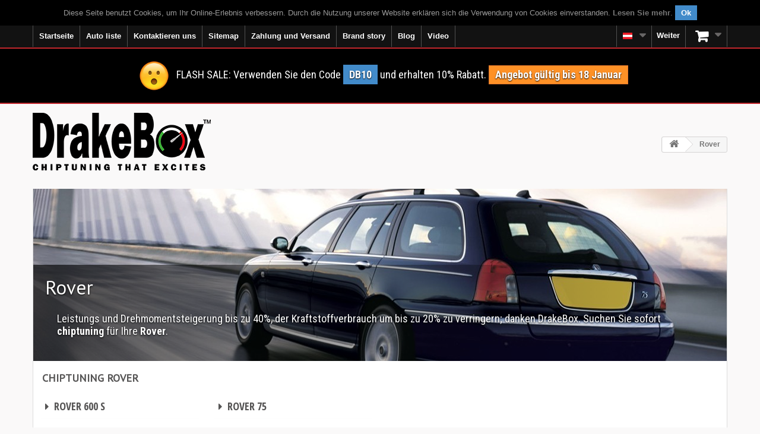

--- FILE ---
content_type: text/html; charset=utf-8
request_url: https://www.drakebox.at/chiptuning-rover-49
body_size: 10428
content:
<!DOCTYPE HTML> <!--[if lt IE 7]><html class="no-js lt-ie9 lt-ie8 lt-ie7 " lang="de-AT"><![endif]--> <!--[if IE 7]><html class="no-js lt-ie9 lt-ie8 ie7" lang="de-AT"><![endif]--> <!--[if IE 8]><html class="no-js lt-ie9 ie8" lang="de-AT"><![endif]--> <!--[if gt IE 8]><html class="no-js ie9" lang="de-AT"><![endif]--><html lang="de-AT"><head><meta charset="utf-8"/><title>Chiptuning Rover</title><meta name="description" content="Chiptuning Rover. Sofort erhöhen die Fahrzeugleistung : Leistung und Drehmoment + 40%, Verbrauch -20%. RABATT -50%! FREIES Verschiffen!"/><meta name="keywords" content="chiptuning Rover, chiptunings Rover"/><script type="text/javascript">//<![CDATA[
;var baseDir="https://www.drakebox.at/";var baseUri="https://www.drakebox.at/";var static_token="ddd2176d6f85025b20e6c7c1a0142a66";var token="2863974a3458174a00d05cec5d2f38ea";var priceDisplayPrecision=2;var priceDisplayMethod=0;var roundMode=2;var isLogged=0;var isGuest=0;var page_name="category";var contentOnly="";var id_lang=5;var FancyboxI18nClose="Close";var FancyboxI18nNext="Next";var FancyboxI18nPrev="Previous";var usingSecureMode="1";var ajaxsearch="";var instantsearch="";var quickView="";var displayList="";
//]]></script> <meta name="generator" content="Drakebox.com-AT"/><meta name="robots" content="index,follow"/><meta name="viewport" content="width=device-width, minimum-scale=0.25, maximum-scale=1.6, initial-scale=1.0"/><meta name="apple-mobile-web-app-capable" content="yes"/><link rel="icon" type="image/vnd.microsoft.icon" href="/img/favicon.ico?1417250946"/><link rel="shortcut icon" type="image/x-icon" href="/img/favicon.ico?1417250946"/><link rel="canonical" href="https://www.drakebox.at/chiptuning-rover-49"/><link rel="preload" href="https://fonts.googleapis.com/css?family=Open+Sans+Condensed:300,300italic,700&display=swap" as="style"><link href='https://fonts.googleapis.com/css?family=Open+Sans+Condensed:300,300italic,700&display=swap' rel='stylesheet' type='text/css'><link rel="preload" href="https://fonts.googleapis.com/css?family=Roboto+Condensed:400italic,400,700,300&display=swap" as="style"><link href='https://fonts.googleapis.com/css?family=Roboto+Condensed:400italic,400,700,300&display=swap' rel='stylesheet' type='text/css'><link rel="stylesheet" href="https://www.drakebox.at/themes/default-bootstrap/cache/v_2080_b7ab5f38469eb9bd1b51874feede6945_all.css" type="text/css" media="all"/> <script type="text/javascript" src="/js/jquery/jquery-1.11.0.min.js"></script> <script type="text/javascript" src="/js/jquery/jquery-migrate-1.2.1.min.js"></script> <script type="text/javascript" src="/js/jquery/plugins/jquery.easing.js"></script> <script type="text/javascript" src="/js/tools.js"></script> <script type="text/javascript" src="/themes/default-bootstrap/js/global.js"></script> <script type="text/javascript" src="/themes/default-bootstrap/js/autoload/10-bootstrap.min.js"></script> <script type="text/javascript" src="/themes/default-bootstrap/js/autoload/15-jquery.total-storage.min.js"></script> <script type="text/javascript" src="/themes/default-bootstrap/js/autoload/15-jquery.uniform-modified.js"></script> <script type="text/javascript" src="/themes/default-bootstrap/js/category.js"></script> <script type="text/javascript" src="/themes/default-bootstrap/js/modules/blockcart/ajax-cart.js"></script> <script type="text/javascript" src="/js/jquery/plugins/jquery.scrollTo.js"></script> <script type="text/javascript" src="/js/jquery/plugins/jquery.serialScroll.js"></script> <script type="text/javascript" src="/js/jquery/plugins/bxslider/jquery.bxslider.js"></script> <script type="text/javascript" src="/themes/default-bootstrap/js/tools/treeManagement.js"></script> <script type="text/javascript" src="/themes/default-bootstrap/js/modules/homefeatured/homefeatured.js"></script> <script type="text/javascript" src="/modules/blockbanner/js/jquery.joverlay.min.js"></script> <script type="text/javascript" src="/themes/default-bootstrap/js/modules/blocktopmenu/js/hoverIntent.js"></script> <script type="text/javascript" src="/themes/default-bootstrap/js/modules/blocktopmenu/js/superfish-modified.js"></script> <script type="text/javascript" src="/themes/default-bootstrap/js/modules/blocktopmenu/js/blocktopmenu.js"></script> <script type="text/javascript" src="/modules/ajaxcategories/js/ajaxcategories.js"></script> <script type="text/javascript" src="/modules/ajaxcategories/js/productfilter-page.js"></script> <script type="text/javascript" src="/modules/trzfacebookbot/js/dropzone.js"></script><script type="text/javascript">//<![CDATA[
;function updateFormDatas(){var nb=$('#quantity_wanted').val();var id=$('#idCombination').val();$('#paypal_payment_form input[name=quantity]').val(nb);$('#paypal_payment_form input[name=id_p_attr]').val(id);}$(document).ready(function(){if($('#in_context_checkout_enabled').val()!=1){$('#payment_paypal_express_checkout').click(function(){$('#paypal_payment_form').submit();return false;});}var jquery_version=$.fn.jquery.split('.');if(jquery_version[0]>=1&&jquery_version[1]>=7){$('body').on('submit',"#paypal_payment_form",function(){updateFormDatas();});}else{$('#paypal_payment_form').live('submit',function(){updateFormDatas();});}function displayExpressCheckoutShortcut(){var id_product=$('input[name="id_product"]').val();var id_product_attribute=$('input[name="id_product_attribute"]').val();$.ajax({type:"GET",url:baseDir+'/modules/paypal/express_checkout/ajax.php',data:{get_qty:"1",id_product:id_product,id_product_attribute:id_product_attribute},cache:false,success:function(result){if(result=='1'){$('#container_express_checkout').slideDown();}else{$('#container_express_checkout').slideUp();}return true;}});}$('select[name^="group_"]').change(function(){setTimeout(function(){displayExpressCheckoutShortcut()},500);});$('.color_pick').click(function(){setTimeout(function(){displayExpressCheckoutShortcut()},500);});if($('body#product').length>0)setTimeout(function(){displayExpressCheckoutShortcut()},500);var modulePath='modules/paypal';var subFolder='/integral_evolution';var baseDirPP=baseDir.replace('http:','https:');var fullPath=baseDirPP+modulePath+subFolder;var confirmTimer=false;if($('form[target="hss_iframe"]').length==0){if($('select[name^="group_"]').length>0)displayExpressCheckoutShortcut();return false;}else{checkOrder();}function checkOrder(){if(confirmTimer==false)confirmTimer=setInterval(getOrdersCount,1000);}});
//]]></script><link rel="alternate" href="https://www.drakebox.it/centralina-aggiuntiva-rover-49" hreflang="it-it"/><link rel="alternate" href="https://www.drakebox.co.uk/chip-tuning-rover-49" hreflang="en-gb"/><link rel="alternate" href="https://www.drakebox.com.au/performance-chip-rover-49" hreflang="en-au"/><link rel="alternate" href="https://www.drakebox.co.za/chip-tuning-rover-49" hreflang="en-za"/><link rel="alternate" href="https://www.drakebox.us/diesel-performance-rover-49" hreflang="en-us"/><link rel="alternate" href="https://www.drakebox.fr/boitier-additionnel-rover-49" hreflang="fr-fr"/><link rel="alternate" href="https://www.drakebox.be/fr/boitier-additionnel-rover-49" hreflang="fr-be"/><link rel="alternate" href="https://www.drakebox.ch/fr/boitier-additionnel-rover-49" hreflang="fr-ch"/><link rel="alternate" href="https://www.drakebox.es/chip-de-potencia-rover-49" hreflang="es-es"/><link rel="alternate" href="https://www.drakebox.de/chiptuning-rover-49" hreflang="de-de"/><link rel="alternate" href="https://www.drakebox.ch/de/chiptuning-rover-49" hreflang="de-ch"/><link rel="alternate" href="https://www.drakebox.at/chiptuning-rover-49" hreflang="de-at"/><link rel="alternate" href="https://www.drakebox.nl/chiptuning-rover-49" hreflang="nl-nl"/><link rel="alternate" href="https://www.drakebox.be/nl/chiptuning-rover-49" hreflang="nl-be"/><script type="text/javascript">//<![CDATA[
;(function(i,s,o,g,r,a,m){i['GoogleAnalyticsObject']=r;i[r]=i[r]||function(){(i[r].q=i[r].q||[]).push(arguments)},i[r].l=1*new Date();a=s.createElement(o),m=s.getElementsByTagName(o)[0];a.async=1;a.src=g;m.parentNode.insertBefore(a,m)})(window,document,'script','//www.google-analytics.com/analytics.js','ga');ga('create','UA-40817609-1');ga('send','pageview');ga('set','anonymizeIp',true);
//]]></script><link type="application/rss+xml" title="Chiptuning Rover" href="https://www.drakebox.at/modules/feeder/rss.php?id_category=49&amp;orderby=name&amp;orderway=asc" /><script src="//connect.facebook.net/de_DE/all.js" type="text/javascript" charset="utf-8"></script> <div id="fb-root"></div><script type="text/javascript" charset="utf-8">//<![CDATA[
;FB.init({appId:'1537818279779562',status:true,cookie:true,xfbml:true});
//]]></script> <!--[if IE 8]> <script src="https://oss.maxcdn.com/libs/html5shiv/3.7.0/html5shiv.js"></script> <script src="https://oss.maxcdn.com/libs/respond.js/1.3.0/respond.min.js"></script> <![endif]--></head><body id="category" class="category category-49 category-chiptuning-rover hide-right-column lang_de"><div id="page"><div class="header-container"> <header id="header" class="clearfix"><div class="nav navbar-fixed-top" id="navbar-fixed-top-banner-second"> <!--googleoff: index--><div class="banner"><div class="container"><div class="row"><div id="cookieNotice" style="display:none"><div id="cookieNoticeContent"><table style="width:100%;"><td style="text-align:center; color:#999999"> <span id="textContentUeCookie"></span>&nbsp;<span id="cookieClose" class="label label-primary" style="cursor:pointer"> Ok </span></td></table></div></div><script type="text/javascript">//<![CDATA[
;$(document).ready(function(){function setcook(){var nazwa='cookie_ue';var wartosc='1';var expire=new Date();expire.setMonth(expire.getMonth()+12);document.cookie=nazwa+"="+escape(wartosc)+";path=/;"+((expire==null)?"":("; expires="+expire.toGMTString()))}$("#textContentUeCookie").html('Diese Seite benutzt Cookies, um Ihr Online-Erlebnis verbessern. Durch die Nutzung unserer Website erkl&auml;ren sich die Verwendung von Cookies einverstanden.&nbsp;<strong><a id="readMoreCookie" href="../content/datenschutzbestimmungen-2" target="_blank">Lesen Sie mehr</a></strong>.');$("#cookieNotice").show();var heightMarginTop2=$("#cookieNotice").parent().parent().parent().parent().height();if($("#mobile-video-home-circ").length>0||$("#after-nav").length>0){if($("#video-home").length>0){$("#video-home").css({'margin-top':'0px'});}else{$("#cookieNotice").parent().parent().parent().parent().next().css({'margin-top':(heightMarginTop2-2)+'px'});}}else{$("#columns").css({'margin-top':(heightMarginTop2-2)+'px'});}$("#cookieClose").click(function(){var coockieNoticeHeight=$("#cookieNotice").height();$('#cookieNotice').slideUp('slow',function(){$(this).hide();});setcook();if($("#video-home").length>0){if($("#banner-top-scroll").length>0){var heightBlockTopMenu=$("#block_top_menu").height();$("#banner-top-scroll").animate({marginTop:heightBlockTopMenu});}else{$("#video-home").animate({marginTop:"0"});}}else if($("#mobile-video-home-circ").length>0||$("#after-nav").length>0){$("#cookieNotice").parent().parent().parent().parent().next().animate({marginTop:($('#navbar-fixed-top-banner-second').height()-$("#cookieNotice").height())},'slow');}else{if($('#order-opc').length>0){$("#columns").animate({marginTop:0},'slow');}else{if($("#banner-top-scroll").length>0){$("#banner-top-scroll").animate({marginTop:$('#block_top_menu').height()-2},'slow');}else{$("#columns-top").animate({marginTop:$('#block_top_menu').height()-2},'slow');}}}});});
//]]></script> </div></div></div> <!--googleon: index--><div class="container"><div class="row"> <nav class="clearfix"><div id="block_top_menu" class="sf-contener clearfix pull-left"><div class="cat-title"><span class="hidden-lg hidden-md"><i class="icon-list"></i></span><span class="hidden-sm hidden-xs">Categories</span></div><ul class="sf-menu clearfix menu-content"><li><a href="/" title="Startseite">Startseite</a></li><li><a href="#" title="Chiptuning Auto liste" onclick="return false;">Auto liste</a><ul><li><a href="https://www.drakebox.at/chiptuning-aixam-67" title="Chiptuning Aixam">Aixam</a></li><li><a href="https://www.drakebox.at/chiptuning-alfa-romeo-11" title="Chiptuning Alfa Romeo">Alfa Romeo</a></li><li><a href="https://www.drakebox.at/chiptuning-alpina-12" title="Chiptuning Alpina">Alpina</a></li><li><a href="https://www.drakebox.at/chiptuning-audi-13" title="Chiptuning Audi">Audi</a></li><li><a href="https://www.drakebox.at/chiptuning-bmw-14" title="Chiptuning Bmw">Bmw</a></li><li><a href="https://www.drakebox.at/chiptuning-cadillac-15" title="Chiptuning Cadillac">Cadillac</a></li><li><a href="https://www.drakebox.at/chiptuning-chevrolet-16" title="Chiptuning Chevrolet">Chevrolet</a></li><li><a href="https://www.drakebox.at/chiptuning-chrysler-17" title="Chiptuning Chrysler">Chrysler</a></li><li><a href="https://www.drakebox.at/chiptuning-citroen-18" title="Chiptuning Citroen">Citroen</a></li><li><a href="https://www.drakebox.at/chiptuning-dacia-19" title="Chiptuning Dacia">Dacia</a></li><li><a href="https://www.drakebox.at/chiptuning-daewoo-69" title="Chiptuning Daewoo">Daewoo</a></li><li><a href="https://www.drakebox.at/chiptuning-dodge-20" title="Chiptuning Dodge">Dodge</a></li><li><a href="https://www.drakebox.at/chiptuning-dr-21" title="Chiptuning Dr">Dr</a></li><li><a href="https://www.drakebox.at/chiptuning-ds-70" title="Chiptuning DS">DS</a></li><li><a href="https://www.drakebox.at/chiptuning-fiat-22" title="Chiptuning Fiat">Fiat</a></li><li><a href="https://www.drakebox.at/chiptuning-ford-23" title="Chiptuning Ford">Ford</a></li><li><a href="https://www.drakebox.at/chiptuning-gmc-62" title="Chiptuning GMC">GMC</a></li><li><a href="https://www.drakebox.at/chiptuning-great-wall-24" title="Chiptuning Great Wall">Great Wall</a></li><li><a href="https://www.drakebox.at/chiptuning-hino-71" title="Chiptuning Hino">Hino</a></li><li><a href="https://www.drakebox.at/chiptuning-holden-25" title="Chiptuning Holden">Holden</a></li><li><a href="https://www.drakebox.at/chiptuning-honda-26" title="Chiptuning Honda">Honda</a></li><li><a href="https://www.drakebox.at/chiptuning-hummer-63" title="Chiptuning Hummer">Hummer</a></li><li><a href="https://www.drakebox.at/chiptuning-hyundai-27" title="Chiptuning Hyundai">Hyundai</a></li><li><a href="https://www.drakebox.at/chiptuning-infiniti-28" title="Chiptuning Infiniti">Infiniti</a></li><li><a href="https://www.drakebox.at/chiptuning-isuzu-29" title="Chiptuning Isuzu">Isuzu</a></li><li><a href="https://www.drakebox.at/chiptuning-iveco-30" title="Chiptuning Iveco">Iveco</a></li><li><a href="https://www.drakebox.at/chiptuning-jaguar-31" title="Chiptuning Jaguar">Jaguar</a></li><li><a href="https://www.drakebox.at/chiptuning-jeep-32" title="Chiptuning Jeep">Jeep</a></li><li><a href="https://www.drakebox.at/chiptuning-kia-33" title="Chiptuning Kia">Kia</a></li><li><a href="https://www.drakebox.at/chiptuning-lancia-34" title="Chiptuning Lancia">Lancia</a></li><li><a href="https://www.drakebox.at/chiptuning-landrover-35" title="Chiptuning Landrover">Landrover</a></li><li><a href="https://www.drakebox.at/chiptuning-ldv-68" title="Chiptuning LDV">LDV</a></li><li><a href="https://www.drakebox.at/chiptuning-lexus-36" title="Chiptuning Lexus">Lexus</a></li><li><a href="https://www.drakebox.at/chiptuning-mahindra-37" title="Chiptuning Mahindra">Mahindra</a></li><li><a href="https://www.drakebox.at/chiptuning-maruti-suzuki-65" title="Chiptuning Maruti Suzuki">Maruti Suzuki</a></li><li><a href="https://www.drakebox.at/chiptuning-maserati-38" title="Chiptuning Maserati">Maserati</a></li><li><a href="https://www.drakebox.at/chiptuning-mazda-39" title="Chiptuning Mazda">Mazda</a></li><li><a href="https://www.drakebox.at/chiptuning-mercedes-40" title="Chiptuning Mercedes">Mercedes</a></li><li><a href="https://www.drakebox.at/chiptuning-mg-41" title="Chiptuning Mg">Mg</a></li><li><a href="https://www.drakebox.at/chiptuning-mini-42" title="Chiptuning Mini">Mini</a></li><li><a href="https://www.drakebox.at/chiptuning-mitsubishi-43" title="Chiptuning Mitsubishi">Mitsubishi</a></li><li><a href="https://www.drakebox.at/chiptuning-nissan-44" title="Chiptuning Nissan">Nissan</a></li><li><a href="https://www.drakebox.at/chiptuning-opel-45" title="Chiptuning Opel">Opel</a></li><li><a href="https://www.drakebox.at/chiptuning-peugeot-46" title="Chiptuning Peugeot">Peugeot</a></li><li><a href="https://www.drakebox.at/chiptuning-porsche-47" title="Chiptuning Porsche">Porsche</a></li><li><a href="https://www.drakebox.at/chiptuning-renault-48" title="Chiptuning Renault">Renault</a></li><li><a href="https://www.drakebox.at/chiptuning-rover-49" title="Chiptuning Rover">Rover</a></li><li><a href="https://www.drakebox.at/chiptuning-saab-50" title="Chiptuning Saab">Saab</a></li><li><a href="https://www.drakebox.at/chiptuning-santana-66" title="Chiptuning Santana">Santana</a></li><li><a href="https://www.drakebox.at/chiptuning-seat-51" title="Chiptuning Seat">Seat</a></li><li><a href="https://www.drakebox.at/chiptuning-skoda-52" title="Chiptuning Skoda">Skoda</a></li><li><a href="https://www.drakebox.at/chiptuning-smart-53" title="Chiptuning Smart">Smart</a></li><li><a href="https://www.drakebox.at/chiptuning-ssangyong-54" title="Chiptuning Ssangyong">Ssangyong</a></li><li><a href="https://www.drakebox.at/chiptuning-subaru-55" title="Chiptuning Subaru">Subaru</a></li><li><a href="https://www.drakebox.at/chiptuning-suzuki-56" title="Chiptuning Suzuki">Suzuki</a></li><li><a href="https://www.drakebox.at/chiptuning-tata-57" title="Chiptuning Tata">Tata</a></li><li><a href="https://www.drakebox.at/chiptuning-toyota-58" title="Chiptuning Toyota">Toyota</a></li><li><a href="https://www.drakebox.at/chiptuning-troller-64" title="Chiptuning Troller">Troller</a></li><li><a href="https://www.drakebox.at/chiptuning-vauxhall-59" title="Chiptuning Vauxhall">Vauxhall</a></li><li><a href="https://www.drakebox.at/chiptuning-volkswagen-60" title="Chiptuning Volkswagen">Volkswagen</a></li><li><a href="https://www.drakebox.at/chiptuning-volvo-61" title="Chiptuning Volvo">Volvo</a></li></ul></li><li><a href="https://www.bit.ly/3GHiR1a" title="Kontaktieren uns ">Kontaktieren uns </a></li><li><a href="/sitemap" title="Sitemap">Sitemap</a></li><li><a href="https://www.drakebox.at/content/zahlung-und-versand-1" title="Zahlung und Versand">Zahlung und Versand</a></li><li><a href="https://www.drakebox.at/content/category/3-brand-story" title="Brand story">Brand story</a><ul><li><a href="https://www.drakebox.at/content/alfa-romeo-14">Alfa Romeo</a></li><li><a href="https://www.drakebox.at/content/audi-22">Audi</a></li><li><a href="https://www.drakebox.at/content/bmw-18">Bmw</a></li><li><a href="https://www.drakebox.at/content/bugatti-28">Bugatti</a></li><li><a href="https://www.drakebox.at/content/ferrari-23">Ferrari</a></li><li><a href="https://www.drakebox.at/content/lamborghini-24">Lamborghini</a></li><li><a href="https://www.drakebox.at/content/maserati-25">Maserati</a></li><li><a href="https://www.drakebox.at/content/mercedes-21">Mercedes</a></li><li><a href="https://www.drakebox.at/content/porsche-27">Porsche</a></li><li><a href="https://www.drakebox.at/content/toyota-26">Toyota</a></li></ul></li><li><a href="https://www.drakebox.at/content/category/2-blog" title="Blog">Blog</a><ul><li><a href="https://www.drakebox.at/content/chiptuning-20">Chiptuning</a></li><li><a href="https://www.drakebox.at/content/neuprogrammier-ecu-19">Neuprogrammier ECU</a></li><li><a href="https://www.drakebox.at/content/dieselmotor-10">Dieselmotor</a></li><li><a href="https://www.drakebox.at/content/benzinmotor-11">Benzinmotor</a></li><li><a href="https://www.drakebox.at/content/common-rail-9">Common rail</a></li><li><a href="https://www.drakebox.at/content/Turbolader-17">Turbolader</a></li><li><a href="https://www.drakebox.at/content/allradantrieb-12">Allradantrieb</a></li><li><a href="https://www.drakebox.at/content/partikelfilter-13">Filtro antiparticolato</a></li><li><a href="https://www.drakebox.at/content/biokraftstoffe-15">Biokraftstoffe</a></li><li><a href="https://www.drakebox.at/content/synthetische-kraftstoffe-16">Synthetische Kraftstoffe</a></li></ul></li><li><a href="https://www.drakebox.at/content/videos-6" title="Video">Video</a></li></ul></div><div class="clearfix pull-right"><div class="shopping_cart"> <a id="shopping_cart_label" href="https://www.drakebox.at/ordine-veloce" title="Zum Warenkorb" rel="nofollow"> <span id="qty_cart" class="badge unvisible">0</span></a><div class="cart_block block exclusive"><div class="block-content"><div class="cart_block_list"><p class="cart_block_no_products"> Keine Artikel</p><div class="cart-prices"><div class="cart-prices-line first-line"> <span class="price cart_block_shipping_cost ajax_cart_shipping_cost"> versandkostenfrei </span> <span> Versand </span></div><div class="cart-prices-line last-line"> <span class="price cart_block_total ajax_block_cart_total" id="total_no_cod_ajax_cart"> 0,00 € </span> <span class="price" id="total_cod_ajax_cart"> </span> <span>Gesamt</span></div></div><p class="cart-buttons"> <a id="button_order_cart" class="btn btn-default button button-small" href="https://www.drakebox.at/ordine-veloce" title="Warenkorb anzeigen" rel="nofollow"> <span> Warenkorb anzeigen<i class="icon-chevron-right right"></i> </span> </a></p></div></div></div></div></div><div id="layer_cart"><div class="clearfix"><div class="layer_cart_product col-xs-12 col-md-6"> <span class="cross" title="Fenster schließen"></span><div class="head2"> <i class="icon-ok"></i>Produkt wurde in den Korb gelegt</div><div class="product-image-container layer_cart_img"></div><div class="layer_cart_product_info"> <span id="layer_cart_product_title" class="product-name"></span> <span id="layer_cart_product_attributes"></span><div> <strong class="dark">Menge</strong> <span id="layer_cart_product_quantity"></span></div><div> <strong class="dark">Gesamt</strong> <span id="layer_cart_product_price"></span></div></div></div><div class="layer_cart_cart col-xs-12 col-md-6"><div class="head2"> <span class="ajax_cart_product_txt_s unvisible"> Sie haben <span class="ajax_cart_quantity">0</span> Artikel in Ihrem Warenkorb. </span> <span class="ajax_cart_product_txt "> Es gibt 1 Artikel in Ihrem Warenkorb. </span></div><div class="layer_cart_row"> <strong class="dark"> Gesamt Artikel: </strong> <span class="ajax_block_products_total"> </span></div><div class="layer_cart_row"> <strong class="dark"> Gesamt Versandkosten:&nbsp; </strong> <span class="ajax_cart_shipping_cost"> versandkostenfrei </span></div><div class="layer_cart_row"> <strong class="dark"> Gesamt: </strong> <span class="ajax_block_cart_total"> </span></div><div class="button-container"> <span class="continue btn btn-default button exclusive-medium" title="Einkauf fortsetzen"> <span> <i class="icon-chevron-left left"></i>Einkauf fortsetzen </span> </span> <a class="btn btn-default button button-medium" href="https://www.drakebox.at/ordine-veloce" title="Zur Kasse gehen" rel="nofollow"> <span> Zur Kasse gehen<i class="icon-chevron-right right"></i> </span> </a></div></div></div><div class="crossseling"></div></div><div class="layer_cart_overlay"></div><script type="text/javascript">//<![CDATA[
;var CUSTOMIZE_TEXTFIELD="1";var img_dir="https://www.drakebox.at/themes/default-bootstrap/img/";var generated_date="1768710606";var ajax_allowed="1";var customizationIdMessage="Benutzereinstellung Nr.";var removingLinkText="Dieses Produkt aus meinem Warenkorb entfernen";var freeShippingTranslation="versandkostenfrei";var freeProductTranslation="Gratis!";var delete_txt="Löschen";
//]]></script> <div class="header_user_info" id="blockuserinfo-nav" style="display:block"> <a class="login" href="https://www.drakebox.at/il-mio-account" rel="nofollow" title="Anmelden zu Ihrem Kundenbereich"> <i class="icon-user hidden-lg hidden-md visible-sm visible-xs"></i> <span class="visible-lg visible-md hidden-sm hidden-xs">Weiter</span> </a></div><div id="languages-block-top" class="languages-block"><div class="current"><img src="/img/sflags/14.jpg" alt="Chiptuning" title="Chiptuning" width="16" height="11"/></div><ul id="first-languages" class="languages-block_ul toogle_content"><li><a href="https://www.drakebox.it/centralina-aggiuntiva-rover-49" title="Centralina aggiuntiva"><img src="../img/sflags/3.jpg?q=60&auto=format" alt="Centralina aggiuntiva DrakeBox" title="Centralina aggiuntiva DrakeBox" width="16" height="11"/> <span class="ab-desk">Centralina aggiuntiva</span></a></li><li><a href="https://www.drakebox.co.uk/chip-tuning-rover-49" title="Chip tuning"><img src="../img/sflags/4.jpg?q=60&auto=format" alt="Chip tuning DrakeBox" title="Chip tuning DrakeBox" width="16" height="11"/> <span class="ab-desk">Chip tuning</span></a></li><li><a href="https://www.drakebox.fr/boitier-additionnel-rover-49" title="Boitier additionnel"><img src="../img/sflags/5.jpg?q=60&auto=format" alt="Boitier additionnel DrakeBox" title="Boitier additionnel DrakeBox" width="16" height="11"/> <span class="ab-desk">Boitier additionnel</span></a></li><li><a href="https://www.drakebox.de/chiptuning-rover-49" title="Chiptuning"><img src="../img/sflags/6.jpg?q=60&auto=format" alt="Chiptuning DrakeBox" title="Chiptuning DrakeBox" width="16" height="11"/> <span class="ab-desk">Chiptuning</span></a></li><li><a href="https://www.drakebox.es/chip-de-potencia-rover-49" title="Chip de potencia"><img src="../img/sflags/7.jpg?q=60&auto=format" alt="Chip de potencia DrakeBox" title="Chip de potencia DrakeBox" width="16" height="11"/> <span class="ab-desk">Chip de potencia</span></a></li><li><a href="https://www.drakebox.nl/chiptuning-rover-49" title="Chiptuning"><img src="../img/sflags/10.jpg?q=60&auto=format" alt="Chiptuning DrakeBox" title="Chiptuning DrakeBox" width="16" height="11"/> <span class="ab-desk">Chiptuning</span></a></li><li><a href="https://www.drakebox.be/nl/chiptuning-rover-49" title="Chiptuning"><img src="../img/sflags/11.jpg?q=60&auto=format" alt="Chiptuning DrakeBox" title="Chiptuning DrakeBox" width="16" height="11"/> <span class="ab-desk">Chiptuning</span></a></li><li><a href="https://www.drakebox.ch/de/chiptuning-rover-49" title="Chiptuning"><img src="../img/sflags/13.jpg?q=60&auto=format" alt="Chiptuning DrakeBox" title="Chiptuning DrakeBox" width="16" height="11"/> <span class="ab-desk">Chiptuning</span></a></li><li class="selected current_shop"><img src="../img/sflags/14.jpg?q=60&auto=format" alt="Chiptuning DrakeBox" title="Chiptuning DrakeBox" width="16" height="11"/> <span class="ab-desk">Chiptuning</span></li><li><a href="https://www.drakebox.co.za/chip-tuning-rover-49" title="Chip tuning"><img src="../img/sflags/16.jpg?q=60&auto=format" alt="Chip tuning DrakeBox" title="Chip tuning DrakeBox" width="16" height="11"/> <span class="ab-desk">Chip tuning</span></a></li><li><a href="https://www.drakebox.us/diesel-performance-rover-49" title="Chip tuning"><img src="../img/sflags/18.jpg?q=60&auto=format" alt="Chip tuning DrakeBox" title="Chip tuning DrakeBox" width="16" height="11"/> <span class="ab-desk">Chip tuning</span></a></li><li><a href="https://www.drakebox.com.au/performance-chip-rover-49" title="Chip tuning"><img src="../img/sflags/15.jpg?q=60&auto=format" alt="Chip tuning DrakeBox" title="Chip tuning DrakeBox" width="16" height="11"/> <span class="ab-desk">Chip tuning</span></a></li></ul></div> </nav></div></div></div><div class="banner banner-second" id="banner-top-scroll"><div class="container"><div class="row"><div class="banner-container" style="position:relative;text-align: center"><p class="clearfix" id="textBanner"><img src="../img/emoji50.png" class="img-pen-drive"/>FLASH SALE: Verwenden Sie den Code <span class="label label-primary" style="display:inline">DB10</span> und erhalten 10% Rabatt. <span class="label label-warning">Angebot gültig bis 18 Januar</span><br class="hidden-sm hidden-xs"/></p></div></div></div></div><script type="text/javascript">//<![CDATA[
;$(function(){function headerAfterNavOffset(){if($("#banner-top-scroll").length>0){$("#banner-top-scroll").css({"margin-top":$("#navbar-fixed-top-banner-second").height()});$("#after-nav").css({"margin-top":0});}}headerAfterNavOffset();$(window).resize(function(){headerAfterNavOffset();});});
//]]></script> <div id="after-nav"><div class="container"><div class="row"><div id="header_logo"> <a href="https://www.drakebox.at/" title="Chiptuning Drakebox | Chiptuning That Excites" style=" width:300px; height:97px"> <img class="logo img-responsive" src="https://www.drakebox.at/img/drakebox-chiptuning-that-excites-1416232384.jpg" alt="Chiptuning Drakebox | Chiptuning That Excites" title="Chiptuning Drakebox | Chiptuning That Excites" width="300" height="97"/> </a></div><div class="breadcrumb clearfix pull-right" itemscope itemtype="https://schema.org/BreadcrumbList"> <span><a class="home" href="https://www.drakebox.at/" title="zur&uuml;ck zu Startseite"><span itemprop="title"><i class="icon-home"></i></span></a></span> <span class="navigation-pipe">&gt;</span> <span itemprop="name">Rover<meta itemprop="position" content="1"/></span><span itemprop="itemListElement" itemscope itemtype="https://schema.org/ListItem"><span itemprop="name"></span><meta itemprop="position" content="2"/></span></div><script type="text/javascript">//<![CDATA[
;function breadcrumbMobile(){if($('.breadcrumb a').length>2){$('.breadcrumb a').eq(1).attr("href","#").text("...").click(function(e){e.preventDefault();});$('.breadcrumb a').eq(2).hide();}}if($(window).width()<=992){breadcrumbMobile();}$(window).resize(function(){if($(window).width()<=992){breadcrumbMobile();}});
//]]></script> </div></div></div> </header></div><div id="columns-top" class="columns-container"><div id="columns" class="container"><div id="slider_row" class="row"><div id="top_column" class="center_column clearfix col-xs-12 col-sm-12"></div></div><div class="row"><div id="center_column" class="center_column clearfix col-xs-12 col-sm-12"><div class="content_scene_cat clearfix" style="border:1px solid #dddddd;border-top:0px solid #000"><div class="content_scene_cat_bg" id="content_scene_cat_id" style="background:url(https://www.drakebox.at/c/49-category_default/chiptuning-rover.jpg) top center no-repeat;background-size:cover;min-height:290px;border:0 solid #faf9f9" data-ext=""><div id="subcategory-panel-product" class="cat_desc gradientLeftRight"><div class="category-name"> Rover</div><div class="rte">Leistungs und Drehmomentsteigerung bis zu 40%, der Kraftstoffverbrauch um bis zu 20% zu verringern; danken DrakeBox. Suchen Sie sofort <b>chiptuning</b> für Ihre <b>Rover</b>.</div></div></div><div class="divHeadingsCategory" id="h1HeadingCategory"><h1 class="page-heading product-listing"><span class="cat-name"> Chiptuning Rover&nbsp;</span></h1></div><div class="divHeadingsCategory" style="z-index: 999;" id="h1HeadingCategoryOther"><h2 style="color:#fff;font-size:3px;margin:0;padding:0">Chiptuning Rover</h2><h3 style="color:#fff;font-size:3px;margin:0;padding:0">Chiptuning Rover</h3></div><div id="subcategories"><ul class="clearfix"><li class="col-lg-3 col-md-3 col-sm-4 col-xs-6"><h4><a class="subcategory-name" title="Chiptuning Rover 600 S" href="https://www.drakebox.at/chiptuning-rover-600-s-758"><i class="icon-caret-right"></i>&nbsp;<span style="position:absolute;color:#fff;font-size:4px;top:0;left:0;line-height:4px">Chiptuning</span> Rover 600 S</a></h4></li><li class="col-lg-3 col-md-3 col-sm-4 col-xs-6"><h4><a class="subcategory-name" title="Chiptuning Rover 75" href="https://www.drakebox.at/chiptuning-rover-75-457"><i class="icon-caret-right"></i>&nbsp;<span style="position:absolute;color:#fff;font-size:4px;top:0;left:0;line-height:4px">Chiptuning</span> Rover 75</a></h4></li></ul></div></div></div></div></div><div class="footer-container" style="position: relative;float: left;width: 100%;"><div id="ajaxcategories" class="col-lg-12 col-xs-12 clearfix"><div class="container" id="ajaxcategories-footer-container"><div class="title_block col-lg-3 col-md-3 col-sm-3 col-xs-12" id="title-ajaxcategories-container">Wählen Ihr Auto <i class="icon-plus-sign" id="status-open"></i></div><div class="col-lg-9 col-md-9 col-sm-9 col-xs-12 clearfix" id="selects-ajaxcategories-container"><form class="col-lg-4 col-md-4 col-sm-4 col-xs-12 clearfix select-form"><div class="text-center unvisible"></div> <select class="form-control dropdowns-categories" id="footer-lev1" data-lev-target="#footer-lev2"><option value="---">Marke</option><option value="67">Aixam</option><option value="11">Alfa Romeo</option><option value="12">Alpina</option><option value="13">Audi</option><option value="14">Bmw</option><option value="15">Cadillac</option><option value="16">Chevrolet</option><option value="17">Chrysler</option><option value="18">Citroen</option><option value="19">Dacia</option><option value="69">Daewoo</option><option value="20">Dodge</option><option value="21">Dr</option><option value="70">DS</option><option value="22">Fiat</option><option value="23">Ford</option><option value="62">GMC</option><option value="24">Great Wall</option><option value="71">Hino</option><option value="25">Holden</option><option value="26">Honda</option><option value="63">Hummer</option><option value="27">Hyundai</option><option value="28">Infiniti</option><option value="29">Isuzu</option><option value="30">Iveco</option><option value="31">Jaguar</option><option value="32">Jeep</option><option value="33">Kia</option><option value="34">Lancia</option><option value="35">Landrover</option><option value="68">LDV</option><option value="36">Lexus</option><option value="37">Mahindra</option><option value="65">Maruti Suzuki</option><option value="38">Maserati</option><option value="39">Mazda</option><option value="40">Mercedes</option><option value="41">Mg</option><option value="42">Mini</option><option value="43">Mitsubishi</option><option value="44">Nissan</option><option value="45">Opel</option><option value="46">Peugeot</option><option value="47">Porsche</option><option value="48">Renault</option><option value="49">Rover</option><option value="50">Saab</option><option value="66">Santana</option><option value="51">Seat</option><option value="52">Skoda</option><option value="53">Smart</option><option value="54">Ssangyong</option><option value="55">Subaru</option><option value="56">Suzuki</option><option value="57">Tata</option><option value="58">Toyota</option><option value="64">Troller</option><option value="59">Vauxhall</option><option value="60">Volkswagen</option><option value="61">Volvo</option> </select></form><form class="col-lg-4 col-md-4 col-sm-4 col-xs-12 clearfix select-form"><div class="text-center unvisible"><i class="icon-spinner icon-spin icon-2x"></i></div> <select class="form-control dropdowns-categories" id="footer-lev2" data-lev-target="#footer-lev3" disabled><option value="---">Modell</option> </select></form><form class="col-lg-4 col-md-4 col-sm-4 col-xs-12 clearfix select-form"><div class="text-center unvisible"><i class="icon-spinner icon-spin icon-2x"></i></div> <select class="form-control dropdowns-categories" id="footer-lev3" data-lev-target="" disabled><option value="---">Motorisierung</option> </select></form></div></div> <a href="https://www.drakebox.at/module/ajaxcategories/displaycounties" class="hidden">Chiptuning in Österreich</a></div> <footer id="footer" class="container clearfix"><div class="row"> <section id="blockfacebook-footer" class="col-xs-3 footer-block"><h5>Folge uns auf Facebook</h5><div id="fb-root"></div><div id="facebook_block" class="block_content toggle-footer col-xs-12"><div class="facebook-fanbox"><div class="fb-like-box" data-href="https://www.facebook.com/drakebox.chiptuning.that.excites" data-colorscheme="light" data-show-faces="true" data-header="false" data-stream="false" data-show-border="false"></div></div></div> </section><section id="cmsinfo_block" class="footer-block col-lg-5 col-md-4 col-sm-6 col-xs-12"><h5>Unsere Dienstleistungen</h5><div class="toggle-footer clearfix col-xs-12"><ul><li><em class="icon-credit-card" id="icon-credit-card"></em><div><p class="heading3">Sichere bezahlung</p><p>Kaufen mit Zuversicht und Sicherheit dank der Verschlüsselungsprotokoll TLS</p></div></li><li><em class="icon-truck" id="icon-truck"></em><div><p class="heading3">Schnelle Lieferung</p><p>Lieferung innerhalb von 2-3 Tagen per Kurier FEDEX mit versichertes Paket</p></div></li><li><em class="icon-phone" id="icon-phone"></em><div><p class="heading3">24/7 Kundendienst</p><p>Unsere Techniker immer für Informationen und technische Hilfe zur Verfügung</p></div></li><li class="id_div"><em class="icon-thumbs-up" id="icon-thumbs-up"></em><div><p class="heading3">2 Jahre Garantie</p><p>Alle DrakeBox Produkte sind 2 Jahre Garantie</p></div></li></ul></div> </section><section id="block_contact_infos" class="footer-block col-xs-12 col-sm-12 col-md-3 col-lg-3"><div><h5> Shopeinstellungen</h5><ul class="toggle-footer"><li><i class="icon-map-marker"></i><img src="https://www.drakebox.at/themes/default-bootstrap/img/idsf.png"/> IT09945370014 C.da Colle delle Api, 191/M 86100 Campobasso (CB) - Italia</li><li> <i class="icon-phone"></i>Rufen Sie uns an: <span>+39 0874 1896381</span></li><li> <a href="https://www.bit.ly/3GHiR1a" title="Kontakt"/><i class="icon-comments"></i>Kontakt</a></li><li class="li-margin-10"> <a href="https://www.drakebox.at/content/verkaufsbedingungen-3" title="Nutzungsbedingungen"> <i class="icon-paste"></i> Nutzungsbedingungen </a></li><li> <a href="https://www.drakebox.at/content/retouren-und-allgemeine-4" title="Retouren und Allgemeine"> <i class="icon-shopping-cart"></i> Retouren und Allgemeine </a></li><li><a href="https://www.drakebox.at/content/privacy-policy-7" title="Note Privatsphäre"> <i class="icon-file"></i> Note Privatsphäre </a></li><li class="li-margin-10" title="Facebook"> <a href="https://www.facebook.com/drakebox.chiptuning.that.excites" title="Facebook"> <i class="icon-facebook-sign"></i> Facebook </a></li><li title="RSS"><a href="https://www.drakebox.at/modules/feeder/rss.php" title="RSS"> <i class="icon-rss"></i> RSS </a></li></ul></div> </section><section class="block footer-block clearfix col-xs-12" id="home_featured"><div id="first-div"><h5 class="block_title_h col-xs-3">Weitere folgen</h5><ul id="homefeatured" class="clearfix product_list grid row homefeatured tab-pane toggle-footer"><li class="clearfix col-xs-6"><div class="product-container" itemscope itemtype="http://schema.org/Product"><div class="left-block col-md-3 col-sm-4 col-xs-3"><div class="product-image-container"> <a class="product_img_link" href="https://www.drakebox.at/chiptuning-mercedes-e/gaspedal-tuning-mercedes-e-350-cdi-231-ps-11042.html" title="Gaspedal Tuning Mercedes E 350 CDI 231 ps" itemprop="url"><img class="replace-2x img-responsive" src="/img/idrive-small-min.jpg" alt="Gaspedal Tuning Mercedes E 350 CDI 231 ps" title="Gaspedal Tuning Mercedes E 350 CDI 231 ps" itemprop="image"/> </a></div></div><div class="right-block col-xs-8"><h4 itemprop="name"> <a class="product-name" href="https://www.drakebox.at/chiptuning-mercedes-e/gaspedal-tuning-mercedes-e-350-cdi-231-ps-11042.html" title="Gaspedal Tuning Mercedes E 350 CDI 231 ps" itemprop="url"> Gaspedal Tuning Mercedes E 350 CDI 231 ps </a></h4><div itemprop="offers" itemscope itemtype="http://schema.org/Offer" class="content_price"><link itemprop="availability" href="https://schema.org/InStock" /><meta itemprop="price" content="149.9"/><meta itemprop="priceCurrency" content="EUR"/><meta itemprop="priceValidUntil" content="2026-01-18"/><meta itemprop="url" content="https://www.drakebox.at/chiptuning-mercedes-e/gaspedal-tuning-mercedes-e-350-cdi-231-ps-11042.html"/></div> <span itemprop="aggregateRating" itemscope itemtype="https://schema.org/AggregateRating"><meta itemprop="ratingValue" content="5"/><meta itemprop="ratingCount" content="260"/> </span><meta itemprop="sku" content="DB11042"/><meta itemprop="description" content="Gaspedal Tuning Mercedes E 350 CDI 231 ps. Von wütend supercar fügsam zu Kleinwagen direkt während der Fahrt."/><meta itemprop="mpn" content="DB11042"/> <span itemprop="brand" itemtype="http://schema.org/Thing" itemscope><meta itemprop="name" content="DrakeBox - Chiptuning That Excites"/> </span></div></div></li><li class="clearfix col-xs-6"><div class="product-container" itemscope itemtype="http://schema.org/Product"><div class="left-block col-md-3 col-sm-4 col-xs-3"><div class="product-image-container"> <a class="product_img_link" href="https://www.drakebox.at/chiptuning-peugeot-208/chiptuning-peugeot-208-16-hdi-115-ps-1374.html" title="Chiptuning Peugeot 208 1.6 HDI 115 ps" itemprop="url"><img class="replace-2x img-responsive" src="/img/monza-small-min.jpg" alt="Chiptuning Peugeot 208 1.6 HDI 115 ps" title="Chiptuning Peugeot 208 1.6 HDI 115 ps" itemprop="image"/> </a></div></div><div class="right-block col-xs-8"><h4 itemprop="name"> <a class="product-name" href="https://www.drakebox.at/chiptuning-peugeot-208/chiptuning-peugeot-208-16-hdi-115-ps-1374.html" title="Chiptuning Peugeot 208 1.6 HDI 115 ps" itemprop="url"> Chiptuning Peugeot 208 1.6 HDI 115 ps </a></h4><div itemprop="offers" itemscope itemtype="http://schema.org/Offer" class="content_price"><link itemprop="availability" href="https://schema.org/InStock" /><meta itemprop="price" content="119.9"/><meta itemprop="priceCurrency" content="EUR"/><meta itemprop="priceValidUntil" content="2026-01-18"/><meta itemprop="url" content="https://www.drakebox.at/chiptuning-peugeot-208/chiptuning-peugeot-208-16-hdi-115-ps-1374.html"/></div> <span itemprop="aggregateRating" itemscope itemtype="https://schema.org/AggregateRating"><meta itemprop="ratingValue" content="5"/><meta itemprop="ratingCount" content="260"/> </span><meta itemprop="sku" content="DB1374"/><meta itemprop="description" content="Chiptuning Peugeot 208 1.6 HDI 115 ps. 14 Einstellungen, ein ultra-helle Display und spezifische Software!"/><meta itemprop="mpn" content="DB1374"/> <span itemprop="brand" itemtype="http://schema.org/Thing" itemscope><meta itemprop="name" content="DrakeBox - Chiptuning That Excites"/> </span></div></div></li><li class="clearfix col-xs-6"><div class="product-container" itemscope itemtype="http://schema.org/Product"><div class="left-block col-md-3 col-sm-4 col-xs-3"><div class="product-image-container"> <a class="product_img_link" href="https://www.drakebox.at/chiptuning-mercedes-e/chiptuning-mercedes-e-250-cdi-204-ps-1031.html" title="Chiptuning Mercedes E 250 CDI 204 ps" itemprop="url"><img class="replace-2x img-responsive" src="/img/monza-small-min.jpg" alt="Chiptuning Mercedes E 250 CDI 204 ps" title="Chiptuning Mercedes E 250 CDI 204 ps" itemprop="image"/> </a></div></div><div class="right-block col-xs-8"><h4 itemprop="name"> <a class="product-name" href="https://www.drakebox.at/chiptuning-mercedes-e/chiptuning-mercedes-e-250-cdi-204-ps-1031.html" title="Chiptuning Mercedes E 250 CDI 204 ps" itemprop="url"> Chiptuning Mercedes E 250 CDI 204 ps </a></h4><div itemprop="offers" itemscope itemtype="http://schema.org/Offer" class="content_price"><link itemprop="availability" href="https://schema.org/InStock" /><meta itemprop="price" content="119.9"/><meta itemprop="priceCurrency" content="EUR"/><meta itemprop="priceValidUntil" content="2026-01-18"/><meta itemprop="url" content="https://www.drakebox.at/chiptuning-mercedes-e/chiptuning-mercedes-e-250-cdi-204-ps-1031.html"/></div> <span itemprop="aggregateRating" itemscope itemtype="https://schema.org/AggregateRating"><meta itemprop="ratingValue" content="5"/><meta itemprop="ratingCount" content="260"/> </span><meta itemprop="sku" content="DB1031"/><meta itemprop="description" content="Chiptuning Mercedes E 250 CDI 204 ps. 14 Einstellungen, ein ultra-helle Display und spezifische Software!"/><meta itemprop="mpn" content="DB1031"/> <span itemprop="brand" itemtype="http://schema.org/Thing" itemscope><meta itemprop="name" content="DrakeBox - Chiptuning That Excites"/> </span></div></div></li><li class="clearfix col-xs-6"><div class="product-container" itemscope itemtype="http://schema.org/Product"><div class="left-block col-md-3 col-sm-4 col-xs-3"><div class="product-image-container"> <a class="product_img_link" href="https://www.drakebox.at/chiptuning-volkswagen-phaeton/chiptuning-volkswagen-phaeton-30-tdi-233-ps-1960.html" title="Chiptuning Volkswagen Phaeton 3.0 TDI 233 ps" itemprop="url"><img class="replace-2x img-responsive" src="/img/monza-small-min.jpg" alt="Chiptuning Volkswagen Phaeton 3.0 TDI 233 ps" title="Chiptuning Volkswagen Phaeton 3.0 TDI 233 ps" itemprop="image"/> </a></div></div><div class="right-block col-xs-8"><h4 itemprop="name"> <a class="product-name" href="https://www.drakebox.at/chiptuning-volkswagen-phaeton/chiptuning-volkswagen-phaeton-30-tdi-233-ps-1960.html" title="Chiptuning Volkswagen Phaeton 3.0 TDI 233 ps" itemprop="url"> Chiptuning Volkswagen Phaeton 3.0 TDI 233 ps </a></h4><div itemprop="offers" itemscope itemtype="http://schema.org/Offer" class="content_price"><link itemprop="availability" href="https://schema.org/InStock" /><meta itemprop="price" content="119.9"/><meta itemprop="priceCurrency" content="EUR"/><meta itemprop="priceValidUntil" content="2026-01-18"/><meta itemprop="url" content="https://www.drakebox.at/chiptuning-volkswagen-phaeton/chiptuning-volkswagen-phaeton-30-tdi-233-ps-1960.html"/></div> <span itemprop="aggregateRating" itemscope itemtype="https://schema.org/AggregateRating"><meta itemprop="ratingValue" content="5"/><meta itemprop="ratingCount" content="260"/> </span><meta itemprop="sku" content="DB1960"/><meta itemprop="description" content="Chiptuning Volkswagen Phaeton 3.0 TDI 233 ps. 14 Einstellungen, ein ultra-helle Display und spezifische Software!"/><meta itemprop="mpn" content="DB1960"/> <span itemprop="brand" itemtype="http://schema.org/Thing" itemscope><meta itemprop="name" content="DrakeBox - Chiptuning That Excites"/> </span></div></div></li></ul></div> </section> <section class="bottom-footer col-xs-12"><div id="footer-discailmer"> © 2009-2022 DrakeBox<sup>TM</sup> - All rights reserved</div> </section></div> </footer> <section class="bottom-footer col-xs-12" style="margin:0;line-height:8px"></section></div></div><div id="chat-image-container" style="display:none"><div id="chat-image-background"></div><div id="chat-image-view"><img id="img-chat-view" src=""/><div id="close-img-chat"></div></div></div><script defer src="https://static.cloudflareinsights.com/beacon.min.js/vcd15cbe7772f49c399c6a5babf22c1241717689176015" integrity="sha512-ZpsOmlRQV6y907TI0dKBHq9Md29nnaEIPlkf84rnaERnq6zvWvPUqr2ft8M1aS28oN72PdrCzSjY4U6VaAw1EQ==" data-cf-beacon='{"version":"2024.11.0","token":"c964d4a7afc3481d863130786528c440","r":1,"server_timing":{"name":{"cfCacheStatus":true,"cfEdge":true,"cfExtPri":true,"cfL4":true,"cfOrigin":true,"cfSpeedBrain":true},"location_startswith":null}}' crossorigin="anonymous"></script>
</body></html>

--- FILE ---
content_type: application/javascript
request_url: https://www.drakebox.at/themes/default-bootstrap/js/modules/homefeatured/homefeatured.js
body_size: -168
content:
// Home featured

$(function(){
//    $('ul#homefeatured').serialScroll({
//        items:'li',
////        prev:'#nav_homefeatured #prev',
////        next:'#nav_homefeatured #next',
//        axis:'y',
//        step:2,
//        duration:1000,
//        interval:7000,
//        force:true,
//        stop:true,
//        lock:false,
//        cycle:true, //don't pull back once you reach the end
//        easing:'easeOutQuart' //use this easing equation for a funny effect
//    });            
});

--- FILE ---
content_type: application/javascript
request_url: https://www.drakebox.at/modules/ajaxcategories/js/productfilter-page.js
body_size: -224
content:
/* 
 * To change this license header, choose License Headers in Project Properties.
 * To change this template file, choose Tools | Templates
 * and open the template in the editor.
 */

$(function(){
    if($("#filter-products").length>0) {
        $(".filter-products-double").each(function(){
            $(this).click(function(e){
                e.preventDefault();
                e.stopImmediatePropagation();

            });
        });
    }
});